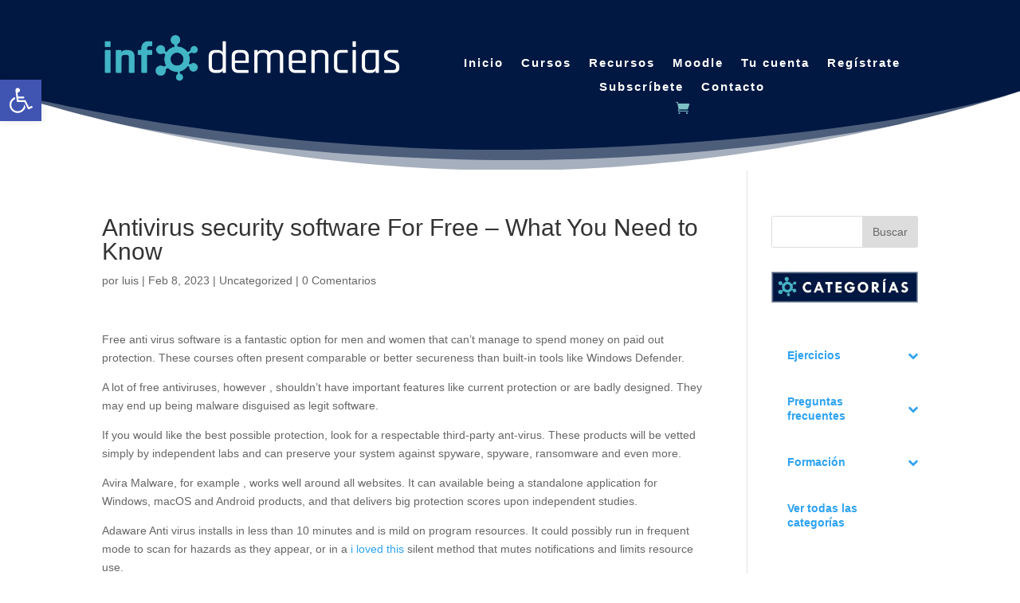

--- FILE ---
content_type: text/css
request_url: https://infodemencias.es/wp-content/plugins/all-in-one-video-gallery/public/assets/css/public.css?ver=2.5.1
body_size: 3138
content:
/*----------------------------------------------------------------------------------------------
 *
 *	Global
 *
 *--------------------------------------------------------------------------------------------*/
.aiovg,
.aiovg-header {
	margin-bottom: 10px;
}

.aiovg-no-margin {
	margin: 0 !important;
}

.aiovg-no-padding {
	padding: 0 !important;
}

.aiovg-pull-left {
	float: left;
}

.aiovg-pull-right {
	float: right;
}

.aiovg-clearfix {
	display: block;
    content: "";
    clear: both;
}

.aiovg-text-left {
	text-align: left;
}

.aiovg-text-right {
	text-align: right;
}

.aiovg-text-center {
	text-align: center;
}

.aiovg-text-muted {
	color: #999;
}

.aiovg-relative {
	position: relative;
}

.aiovg a {
	text-decoration: none;
}

.aiovg a:hover {
	text-decoration: underline;
}

.aiovg img {
	display: block;
}

.aiovg hr {
	margin: 10px 0;
}

.aiovg-responsive-button {
	width: 100%;
}

.aiovg-disable-mouse-events {
	pointer-events: none;
}

.aiovg-spinner {
    width: 20px;
    height: 20px;
	background-image: url( '../images/spinner.gif' );
	background-position: center center;
	background-repeat: no-repeat;
}

@media only screen and (min-width: 481px) {
	.aiovg-responsive-button {
		width: auto;
	}
}

/*----------------------------------------------------------------------------------------------
 *
 *	Icons
 *
 *--------------------------------------------------------------------------------------------*/
.aiovg .aiovg-svg-icon {
	display: inline-block;
	width: 16px;
	fill: #666;
	stroke: none;
	stroke-width: 0;
	vertical-align: middle;
}

.aiovg .aiovg-svg-icon-videos {
	margin-top: -2px;
}

.aiovg .aiovg-svg-icon-play {
	position: absolute;
	width: 32px;
	top: 50%;
	left: 50%;
	margin-top: -16px;
	margin-left: -16px;
	fill: #fff;
	pointer-events: none;
	z-index: 3;	
}

/*----------------------------------------------------------------------------------------------
 *
 *	Video Player
 *
 *--------------------------------------------------------------------------------------------*/
.aiovg-player {
	position: relative;
	display: block;
	width: 100%;
	height: 0;
	padding-bottom: 56.25%;
	overflow: hidden;
}

.aiovg-player iframe,
.aiovg-player .video-js {
	position: absolute;
	width: 100%;
	height: 100%;
	margin: 0;
	padding: 0;
	top: 0;
	right: 0;
	bottom: 0;
	left: 0;	
}

.aiovg-player .vjs-no-control-bar .vjs-control-bar {
	display: none;
}

.aiovg-player .video-js .vjs-current-time,
.aiovg-player .vjs-no-flex .vjs-current-time,
.aiovg-player .video-js .vjs-duration,
.aiovg-player .vjs-no-flex .vjs-duration {
	display: block;
}

.aiovg-player .video-js .vjs-subtitles-button .vjs-icon-placeholder:before {
	content: "\f10d";
}

.aiovg-player .vjs-menu li.vjs-selected:focus,
.aiovg-player .vjs-menu li.vjs-selected:hover {
    background-color: #fff;
    color: #2b333f;
}

.aiovg-player .video-js .vjs-big-play-button {
	width: 1.5em;
	height: 1.5em;
	top: 50%;
	left: 50%;
	margin-top: 0;
	margin-left: 0;
	background-color: rgba( 0, 0, 0, 0.6 );
	border: none;
	border-radius: 50%;
	font-size: 6em;
	line-height: 1.5em;			
	transform: translateX( -50% ) translateY( -50% );
}

.aiovg-player .video-js:hover .vjs-big-play-button,
.aiovg-player .video-js .vjs-big-play-button:focus {
	background-color: rgba( 0, 0, 0, 0.7 );
}

.aiovg-player .vjs-waiting .vjs-big-play-button,
.vjs-waiting .vjs-big-play-button {
	display: none !important;
}	

.aiovg-player .vjs-ended .vjs-control-bar,
.aiovg-player .vjs-ended .vjs-text-track-display,
.aiovg-player .vjs-ended .vjs-logo {
	display: none;
}

.aiovg-player .vjs-ended .vjs-poster,
.aiovg-player .vjs-ended .vjs-big-play-button {
	display: block;
}

.aiovg-player .vjs-logo {
	opacity: 0;
	cursor: pointer;
}

.aiovg-player .vjs-has-started .vjs-logo {
	opacity: 0.5;
	transition: opacity 0.1s;
}

.aiovg-player .vjs-has-started.vjs-user-inactive.vjs-playing .vjs-logo {
	opacity: 0;
	transition: opacity 1s;
}

.aiovg-player .vjs-has-started .vjs-logo:hover {
	opacity: 1;
}

.aiovg-player .vjs-logo img {
	max-width: 100%;
}

.aiovg-privacy-wrapper { 
	position: absolute;           
	width: 100%;
	height: 100%;
	margin: 0;
	padding: 0;
	top: 0;
	right: 0;
	bottom: 0;
	left: 0;
	background-color: #222;
	background-size: cover;
	background-position: center;
	background-repeat: no-repeat;
	color: #FFF;
	text-align: center;
}

.aiovg-privacy-consent-block {
	position: relative;
	margin: 0 30px;
	padding: 15px;
	top: 50%;
	background: #000;
	border-radius: 3px;
	opacity: 0.9;
	transform: translateY( -50% );
	-ms-transform: translateY(- 50% );
	-webkit-transform: translateY( -50% );
}

.aiovg-privacy-consent-button {
	display: inline-block;
	margin-top: 10px;
	padding: 5px 15px;
	background: #F00;
	border-radius: 3px;
	cursor: pointer;
}

.aiovg-privacy-consent-button:hover {
	opacity: 0.8;
}

#aiovg-contextmenu {
	position: absolute;
	top: 0;
	left: 0;
	margin: 0;
	padding: 0;
	background-color: #2B333F;
	background-color: rgba( 43, 51, 63, 0.7 );
	border-radius: 2px;
	z-index: 9999999999; /* make sure it shows on fullscreen */
}

#aiovg-contextmenu-item {
	margin: 0;
	padding: 8px 12px;
	font-family: Arial, Helvetica, sans-serif;
    font-size: 12px;
	color: #EEE;		
	white-space: nowrap;
	cursor: pointer;
}

@media only screen and (max-width: 250px) {
	.aiovg-privacy-consent-block {
		margin: 0;
		font-size: 12px;               
	}
}

/*----------------------------------------------------------------------------------------------
 *
 *	Columns
 *
 *--------------------------------------------------------------------------------------------*/
.aiovg-row {
    display: -webkit-flex; /* Safari */
    -webkit-flex-wrap: wrap; /* Safari 6.1+ */
    display: flex;
    flex-wrap: wrap;
    margin: 0 -15px;
}

.aiovg-row .aiovg-row {
    margin: 0;
}

.aiovg-col {
    width: 100%;
}

@media only screen and (min-width: 481px) {
    .aiovg-col-2 { 
        width: 50%; 
    }

    .aiovg-col-3 { 
        width: 33.33%; 
    }    

    .aiovg-col-4 { 
        width: 25%; 
    }

    .aiovg-col-5 { 
        width: 20%; 
    }

    .aiovg-col-6 { 
        width: 16.66%; 
    }

    .aiovg-col-7 { 
        width: 14.28%; 
    }

    .aiovg-col-8 { 
        width: 12.5%; 
    }

    .aiovg-col-9 { 
        width: 11.11%; 
    }

    .aiovg-col-10 { 
        width: 10%; 
    }

    .aiovg-col-11 { 
        width: 9.09%; 
    }

    .aiovg-col-12 { 
        width: 8.33%; 
	}
	
	.aiovg-col-p-25 {
		width: 25%;
	}

	.aiovg-col-p-40,
	.aiovg-col-1-4 {
		width: 40%;
	}

	.aiovg-col-p-60,
	.aiovg-col-1-6 {
		width: 60%;
	}

	.aiovg-col-p-75 {
		width: 75%;
	}
}

/*----------------------------------------------------------------------------------------------
 *
 *	Gallery
 *
 *--------------------------------------------------------------------------------------------*/
.aiovg .aiovg-thumbnail {
	margin: 15px;
}

.aiovg .aiovg-responsive-container {
	position: relative;
	display: block;
	width: 100%;
	height: 0;
	padding-bottom: 75%;
	background: #F0F0F0;
}

.aiovg .aiovg-responsive-container img:not(.aiovg-play),
.aiovg img.aiovg-responsive-element {
	position: absolute;
	margin: auto;
	top: 0;
	right: 0;
	bottom: 0;
	left: 0;
	width: auto;
	max-width: 100%;
	height: auto;
	max-height: 100%;
	z-index: 1;
}

.aiovg .aiovg-duration {
	position: absolute;
	padding: 2px 5px;
	right: 0;
	bottom: 0;
	background-color: #666;
	color: #FFF;
	line-height: 1;
	pointer-events: none;
	z-index: 2;
}

.aiovg .aiovg-caption {
	margin: 0;
    padding: 7px 0;
}

.aiovg .aiovg-thumbnail-style-image-left .aiovg-caption {
	padding: 0 10px;
}

.aiovg .aiovg-title,
.aiovg .aiovg-user,
.aiovg .aiovg-category,
.aiovg .aiovg-tag,
.aiovg .aiovg-description,
.aiovg .aiovg-excerpt,
.aiovg .aiovg-views,
.aiovg .aiovg-count {
	display: block;
	line-height: 1.5;
}

.aiovg .aiovg-title {
	font-size: 1.1rem;
	font-weight: bold;
}

.aiovg .aiovg-category,
.aiovg .aiovg-tag,
.aiovg .aiovg-description,
.aiovg .aiovg-excerpt,
.aiovg .aiovg-views {
	margin: 7px 0 0 0;
}

/*----------------------------------------------------------------------------------------------
 *
 *	Single Video Page
 *
 *--------------------------------------------------------------------------------------------*/
.aiovg-single-video .aiovg-player-container,
.aiovg-single-video .aiovg-meta {
	margin-bottom: 10px;
}

@media only screen and (max-width: 767px) {
  	.aiovg-single-video .aiovg-pull-right {
  		float: none !important;
		clear: both;
		padding-top: 10px;
  	}
}

/*----------------------------------------------------------------------------------------------
 *
 *	Search Form
 *
 *--------------------------------------------------------------------------------------------*/
.aiovg-search-form .aiovg-form-group {
	display: block;
	margin: 5px 0;
}

.aiovg-search-form .aiovg-form-control {
	width: 100%;
	box-sizing: border-box;
}

.aiovg-search-form-template-horizontal .aiovg-form-group.aiovg-hidden-desktop {
	display: block;
}

.aiovg-search-form-template-horizontal .aiovg-form-group.aiovg-hidden-mobile {
	display: none;
}

@media only screen and (min-width: 481px) {
	.aiovg-search-form-template-horizontal .aiovg-form-group {
		display: inline-block;
	}	

	.aiovg-search-form-template-horizontal .aiovg-form-group.aiovg-hidden-mobile {
		display: inline-block;
	}

	.aiovg-search-form-template-horizontal .aiovg-form-group.aiovg-hidden-desktop {
		display: none;
	}

	.aiovg-search-form-template-horizontal .aiovg-form-control {
		width: auto;
	}
}

/*----------------------------------------------------------------------------------------------
 *
 *	Tags AutoComplete
 *
 *--------------------------------------------------------------------------------------------*/
.aiovg .aiovg-tag-item {
	display: inline-block;
	margin: 3px;
	padding: 3px 5px;	
	background-color: #eee;
	border: 1px solid #ddd;
	border-radius: 2px;
	line-height: 1;
}

.aiovg .aiovg-autocomplete-tags {
	margin: 3px -3px;
}

.aiovg .ui-autocomplete-loading { 
	background-image: url( '../images/spinner-light.gif' );
	background-size: 20px;
	background-position: right 5px center;
	background-repeat: no-repeat;
}

.aiovg .aiovg-tag-item-close {
	margin-left: 5px;
	cursor: pointer;
}

/*----------------------------------------------------------------------------------------------
 *
 *	Pagination
 *
 *--------------------------------------------------------------------------------------------*/
 .aiovg-pagination {
	display: block;
	margin: 7px 0;
 }

.aiovg-pagination .page-numbers {
	display: inline;
	margin: 0 3px;
	padding: 3px 10px;	
	border: 1px solid #ddd;
	border-radius: 2px;
	line-height: 1;
	text-decoration: none;	
}
  
.aiovg-pagination .current {
	background-color: #08c;
	border: 1px solid #08c;
	color: white;	
}
  
.aiovg-pagination a:hover {
	background-color: #ddd;
}

.aiovg-pagination.aiovg-spinner,
.aiovg-more.aiovg-spinner {
	margin: auto;
}

.aiovg-pagination.aiovg-spinner *,
.aiovg-more.aiovg-spinner * {
	display: none;
}

/*----------------------------------------------------------------------------------------------
 *
 *	Socialshare Buttons
 *
 *--------------------------------------------------------------------------------------------*/
.aiovg .aiovg-social {
    margin: 10px 0px;
}

.aiovg .aiovg-link-social {
	display: inline-block;
	margin: 2px 2px 2px 0;
    padding: 4px 8px;
    border-radius: 2px;
	color: white;
	text-decoration: none;
	line-height: 1;
	cursor: pointer;	
}
 
.aiovg .aiovg-link-social:hover,
.aiovg .aiovg-link-social:active {
    color: white;
	text-decoration: none;
} 

.aiovg .aiovg-social-facebook {
    background: #3B5997;
}
 
.aiovg .aiovg-social-facebook:hover,
.aiovg .aiovg-social-facebook:active {
    background: #2d4372;
}

.aiovg .aiovg-social-twitter {
    background: #00aced;
}
 
.aiovg .aiovg-social-twitter:hover,
.aiovg .aiovg-social-twitter:active {
    background: #0084b4;
}
 
.aiovg .aiovg-social-linkedin {
    background: #0077B5;
}
 
.aiovg .aiovg-social-linkedin:hover,
.aiovg .aiovg-social-linkedin:active {
    background: #005B8C;
}
 
.aiovg .aiovg-social-pinterest {
    background: #bd081c;
}
 
.aiovg .aiovg-social-pinterest:hover,
.aiovg .aiovg-social-pinterest:active {
    background: #9e0718;
}

.aiovg .aiovg-social-tumblr {
    background: #335474;
}
 
.aiovg .aiovg-social-tumblr:hover,
.aiovg .aiovg-social-tumblr:active {
    background: #253D54;
}

.aiovg .aiovg-social-whatsapp {
    background: #25d366;
}
 
.aiovg .aiovg-social-whatsapp:hover,
.aiovg .aiovg-social-whatsapp:active {
    background: #12af0a;
}

/*----------------------------------------------------------------------------------------------
 *
 *	Third-party theme conflicts
 *
 *--------------------------------------------------------------------------------------------*/
.aiovg .aiovg-thumbnail img {
	box-shadow: none;
}

.mfp-bg { 
	z-index: 999999 !important; 
}

.mfp-wrap { 
	z-index: 9999999 !important; 
}